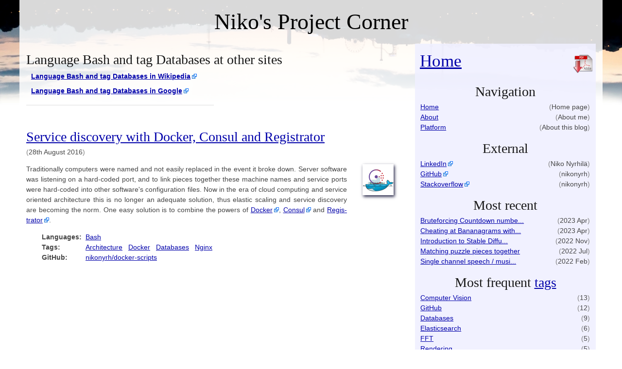

--- FILE ---
content_type: text/html; charset=utf-8
request_url: https://nikonyrh.github.io/language_bash_and_tag_databases.html
body_size: 6488
content:
<!DOCTYPE html>
<!--[if lt IE 7 ]><html class="ie ie6" lang="en"> <![endif]-->
<!--[if IE 7 ]><html class="ie ie7" lang="en"> <![endif]-->
<!--[if IE 8 ]><html class="ie ie8" lang="en"> <![endif]-->
<!--[if (gte IE 9)|!(IE)]><!--><html lang="en"> <!--<![endif]-->
<head>
    <meta charset="utf-8">
    <title>
        Niko's Project Corner
    </title>
    <meta name="description" content="Niko Nyrhil&auml;'s blog">
    <meta name="author" content="Niko Nyrhil&auml;">

    <meta name="viewport" content="width=device-width, initial-scale=1, maximum-scale=1">

    <link rel="stylesheet" href="base.css">
    <link rel="stylesheet" href="skeleton.css">
    <link rel="stylesheet" href="layout.css">

    <!--[if lt IE 9]>
        <script src="http://html5shim.googlecode.com/svn/trunk/html5.js"></script>
    <![endif]-->

    <link rel="shortcut icon" href="favicon.ico">
    <link rel="apple-touch-icon" href="apple-touch-icon.png">
    <link rel="apple-touch-icon" sizes="72x72" href="apple-touch-icon-72x72.png">
    <link rel="apple-touch-icon" sizes="114x114" href="apple-touch-icon-114x114.png">
    
    <link rel="stylesheet" href="blog_main.css">

    <script type="text/javascript" src="jquery-1.10.2.min.js"></script>
    <script type="text/javascript" src="jquery.lightbox.js"></script>
    <link rel="stylesheet" type="text/css" href="lightbox.css" media="screen" />

    <script type="text/javascript">
        $(function() {
            $('a.lightbox').lightbox({
                containerResizeSpeed: 2000
            });
        });
    </script>
</head>
<body>
<img class="bg" src="background.jpg" alt="background"/>
<div class="container" style="background-color: rgba(255, 255, 255, 0.85)">
    <div class="sixteen columns">
        <h1 style="margin: 20px; text-align: center">
            <a href="index.html" style="color: black; text-decoration: none">Niko's Project Corner</a>
        </h1>
    </div>
    <div class="two-thirds column">


        <h3 style='margin-bottom: 4px; padding-bottom: 4px'>Language Bash and tag Databases at other sites</h3>
        <ul style='list-style-type: none; padding:0; margin-left:10px'>
                <li><b><a href='http://en.wikipedia.org/wiki/Special:Search/Language%20Bash%20and%20tag%20Databases' class='external' target='_blank'>Language Bash and tag Databases in Wikipedia</a></b></li>
                <li><b><a href='http://www.google.com/search?q=Language%20Bash%20and%20tag%20Databases' class='external' target='_blank'>Language Bash and tag Databases in Google</a></b></li>
        </ul>
        <hr width='50%' align='left' style='margin-bottom: 32px'/>

    <table style="width: 98%" class=no_padding>
            <tr>
                <td style="vertical-align: top" colspan=2>
                    <h3><a href='servicediscovery.html' title="Service discovery with Docker, Consul and Registrator">Service discovery with Docker, Consul and Registrator</a></h3>
                    <span style='color: gray'>(</span>28th August 2016<span style='color: gray'>)</span>
                </td>
            </tr>
            <tr>
                <td style='text-align: justify; vertical-align: top'>
                    <p>Tra&shy;di&shy;tion&shy;ally com&shy;put&shy;ers were named and not eas&shy;ily re&shy;placed in the event it broke down. Server soft&shy;ware was lis&shy;ten&shy;ing on a hard-coded port, and to link pieces to&shy;gether these ma&shy;chine names and ser&shy;vice ports were hard-coded into other soft&shy;ware's con&shy;fig&shy;ura&shy;tion files. Now in the era of cloud com&shy;put&shy;ing and ser&shy;vice ori&shy;ented ar&shy;chi&shy;tec&shy;ture this is no longer an ad&shy;equate so&shy;lu&shy;tion, thus elas&shy;tic scal&shy;ing and ser&shy;vice dis&shy;cov&shy;ery are be&shy;com&shy;ing the norm. One easy so&shy;lu&shy;tion is to com&shy;bine the pow&shy;ers of <a href='https://www.docker.com/' class='external' target='_blank'>Docker</a>, <a href='https://www.consul.io/' class='external' target='_blank'>Con&shy;sul</a> and <a href='http://gliderlabs.com/registrator/latest/' class='external' target='_blank'>Reg&shy;is&shy;tra&shy;tor</a>.</p>
                    <table style='margin-left: 32px;' class=no_padding>
                        <tr>
                            <td><b>Languages:</b></td>
                            <td>
                                <span style='margin-left: 8px'><a  href='language_bash.html'>Bash</a></span>
                            </td>
                        </tr>
                    
                        <tr>
                            <td><b>Tags:</b></td>
                            <td>
                                <span style='margin-left: 8px'><a  href='tag_architecture.html'>Architecture</a></span>
                            
                                <span style='margin-left: 8px'><a  href='tag_docker.html'>Docker</a></span>
                            
                                <span style='margin-left: 8px'><a  href='tag_databases.html'>Databases</a></span>
                            
                                <span style='margin-left: 8px'><a  href='tag_nginx.html'>Nginx</a></span>
                            </td>
                        </tr>
                    
                        <tr>
                            <td><b>GitHub:</b></td>
                            <td>
                                <span style='margin-left: 8px'><a target="_blank" href='https://github.com/nikonyrh/docker-scripts'>nikonyrh/docker-scripts</a></span>
                            </td>
                        </tr>
                    </table>
                </td>
                <td style="text-align: right; vertical-align: top">
                    <a href='servicediscovery.html'>
                        <div style='margin-left: 32px; margin-top: 14px'>
                            <img src='servicediscovery_thumbnail.jpg' alt="" width=64 height=64 style='
                                box-shadow:  2px 3px 6px #224;
                            '/>
                        </div>
                    </a>
                </td>
            </tr>
    </table>


    </div>
    
    <div class="one-third column" style="background-color: rgba(240, 240, 255, 0.9)">
        

            
                    <table style="margin-top: 16px; width: 100%" class=no_padding><tr><td>
                        <h2 style="padding-left: 10px">
                            <a title="Download all articles" href="index.html">Home</a>
                            <a href="https://cdn.nikonyrh.org/blog/Combined.pdf" title="Download all articles">
                                <img src="pdf.png" alt="Download all articles" style="float: right" class="pdf"/>
                            </a>
                        </h2>
                    </td></tr></table>
            
            
                <h3 class=navi>Navigation</h3>
            
                <table style="margin-left: 3%; margin-right: 3%; width: 94%" class=no_padding>
                        <tr>
                            <td><a title="Home" href="index.html" 
                                    >Home</a></td>
                                <td style="text-align: right">
                            &nbsp;<span style="color: gray">(</span>Home page<span style="color: gray">)</span></td>
                        </tr>
                        <tr>
                            <td><a title="About" href="about.html" 
                                    >About</a></td>
                                <td style="text-align: right">
                            &nbsp;<span style="color: gray">(</span>About me<span style="color: gray">)</span></td>
                        </tr>
                        <tr>
                            <td><a title="Platform" href="blogplatform.html" 
                                    >Platform</a></td>
                                <td style="text-align: right">
                            &nbsp;<span style="color: gray">(</span>About this blog<span style="color: gray">)</span></td>
                        </tr>
                </table>
            
            
                <h3 class=navi>External</h3>
            
                <table style="margin-left: 3%; margin-right: 3%; width: 94%" class=no_padding>
                        <tr>
                            <td><a title="LinkedIn" href="http://fi.linkedin.com/pub/niko-nyrhil%C3%A4/73/995/3a0?trk=shareTw" 
                                    target="_blank" class="external" >LinkedIn</a></td>
                                <td style="text-align: right">
                            &nbsp;<span style="color: gray">(</span>Niko Nyrhilä<span style="color: gray">)</span></td>
                        </tr>
                        <tr>
                            <td><a title="GitHub" href="https://github.com/nikonyrh" 
                                    target="_blank" class="external" >GitHub</a></td>
                                <td style="text-align: right">
                            &nbsp;<span style="color: gray">(</span>nikonyrh<span style="color: gray">)</span></td>
                        </tr>
                        <tr>
                            <td><a title="Stackoverflow" href="http://stackexchange.com/users/4601094/nikonyrh?tab=accounts" 
                                    target="_blank" class="external" >Stackoverflow</a></td>
                                <td style="text-align: right">
                            &nbsp;<span style="color: gray">(</span>nikonyrh<span style="color: gray">)</span></td>
                        </tr>
                </table>
            
            
                <h3 class=navi>Most recent</h3>
            
                <table style="margin-left: 3%; margin-right: 3%; width: 94%" class=no_padding>
                        <tr>
                            <td><a title="Bruteforcing Countdown numbers game with CUDA" href="countdown.html" 
                                    >Bruteforcing Countdown numbe...</a></td>
                                <td style="text-align: right">
                            &nbsp;<span style="color: gray">(</span>2023&nbsp;Apr<span style="color: gray">)</span></td>
                        </tr>
                        <tr>
                            <td><a title="Cheating at Bananagrams with real-time AI, part 1" href="bananagrams1.html" 
                                    >Cheating at Bananagrams with...</a></td>
                                <td style="text-align: right">
                            &nbsp;<span style="color: gray">(</span>2023&nbsp;Apr<span style="color: gray">)</span></td>
                        </tr>
                        <tr>
                            <td><a title="Introduction to Stable Diffusion's parameters" href="stablediffusionbasics.html" 
                                    >Introduction to Stable Diffu...</a></td>
                                <td style="text-align: right">
                            &nbsp;<span style="color: gray">(</span>2022&nbsp;Nov<span style="color: gray">)</span></td>
                        </tr>
                        <tr>
                            <td><a title="Matching puzzle pieces together" href="puzzles.html" 
                                    >Matching puzzle pieces together</a></td>
                                <td style="text-align: right">
                            &nbsp;<span style="color: gray">(</span>2022&nbsp;Jul<span style="color: gray">)</span></td>
                        </tr>
                        <tr>
                            <td><a title="Single channel speech / music separation" href="speechmusicseparation.html" 
                                    >Single channel speech / musi...</a></td>
                                <td style="text-align: right">
                            &nbsp;<span style="color: gray">(</span>2022&nbsp;Feb<span style="color: gray">)</span></td>
                        </tr>
                </table>
            
            
                <h3 class=navi>Most frequent <a href='all_tags.html'>tags</a></h3>
            
                <table style="margin-left: 3%; margin-right: 3%; width: 94%" class=no_padding>
                        <tr>
                            <td><a title="Computer Vision" href="tag_computer_vision.html" 
                                    >Computer Vision</a></td>
                                <td style="text-align: right">
                            &nbsp;<span style="color: gray">(</span>13<span style="color: gray">)</span></td>
                        </tr>
                        <tr>
                            <td><a title="GitHub" href="tag_github.html" 
                                    >GitHub</a></td>
                                <td style="text-align: right">
                            &nbsp;<span style="color: gray">(</span>12<span style="color: gray">)</span></td>
                        </tr>
                        <tr>
                            <td><a title="Databases" href="tag_databases.html" 
                                    >Databases</a></td>
                                <td style="text-align: right">
                            &nbsp;<span style="color: gray">(</span>9<span style="color: gray">)</span></td>
                        </tr>
                        <tr>
                            <td><a title="Elasticsearch" href="tag_elasticsearch.html" 
                                    >Elasticsearch</a></td>
                                <td style="text-align: right">
                            &nbsp;<span style="color: gray">(</span>6<span style="color: gray">)</span></td>
                        </tr>
                        <tr>
                            <td><a title="FFT" href="tag_fft.html" 
                                    >FFT</a></td>
                                <td style="text-align: right">
                            &nbsp;<span style="color: gray">(</span>5<span style="color: gray">)</span></td>
                        </tr>
                        <tr>
                            <td><a title="Rendering" href="tag_rendering.html" 
                                    >Rendering</a></td>
                                <td style="text-align: right">
                            &nbsp;<span style="color: gray">(</span>5<span style="color: gray">)</span></td>
                        </tr>
                        <tr>
                            <td><a title="Applied mathematics" href="tag_applied_mathematics.html" 
                                    >Applied mathematics</a></td>
                                <td style="text-align: right">
                            &nbsp;<span style="color: gray">(</span>4<span style="color: gray">)</span></td>
                        </tr>
                </table>
            
            
                <h3 class=navi>Most frequent <a href='all_languages.html'>languages</a></h3>
            
                <table style="margin-left: 3%; margin-right: 3%; width: 94%" class=no_padding>
                        <tr>
                            <td><a title="Python" href="language_python.html" 
                                    >Python</a></td>
                                <td style="text-align: right">
                            &nbsp;<span style="color: gray">(</span>13<span style="color: gray">)</span></td>
                        </tr>
                        <tr>
                            <td><a title="C++" href="language_cpp.html" 
                                    >C++</a></td>
                                <td style="text-align: right">
                            &nbsp;<span style="color: gray">(</span>11<span style="color: gray">)</span></td>
                        </tr>
                        <tr>
                            <td><a title="Matlab" href="language_matlab.html" 
                                    >Matlab</a></td>
                                <td style="text-align: right">
                            &nbsp;<span style="color: gray">(</span>10<span style="color: gray">)</span></td>
                        </tr>
                        <tr>
                            <td><a title="Keras" href="language_keras.html" 
                                    >Keras</a></td>
                                <td style="text-align: right">
                            &nbsp;<span style="color: gray">(</span>6<span style="color: gray">)</span></td>
                        </tr>
                        <tr>
                            <td><a title="Clojure" href="language_clojure.html" 
                                    >Clojure</a></td>
                                <td style="text-align: right">
                            &nbsp;<span style="color: gray">(</span>6<span style="color: gray">)</span></td>
                        </tr>
                        <tr>
                            <td><a title="Bash" href="language_bash.html" 
                                    >Bash</a></td>
                                <td style="text-align: right">
                            &nbsp;<span style="color: gray">(</span>6<span style="color: gray">)</span></td>
                        </tr>
                        <tr>
                            <td><a title="PHP" href="language_php.html" 
                                    >PHP</a></td>
                                <td style="text-align: right">
                            &nbsp;<span style="color: gray">(</span>6<span style="color: gray">)</span></td>
                        </tr>
                </table>
            

            <h3 class=navi>Co-occurrence matrix</h3>
            <table style="margin-left: auto; margin-right: auto; width: 95%">
                <tr>
                    <td></td>
                        <td style="text-align: center">
                            <a title="Matlab" href='language_matlab.html'>Matl</a>
                        </td>
                        <td style="text-align: center">
                            <a title="Python" href='language_python.html'>Pyth</a>
                        </td>
                        <td style="text-align: center">
                            <a title="C++" href='language_cpp.html'>C++</a>
                        </td>
                        <td style="text-align: center">
                            <a title="Clojure" href='language_clojure.html'>Cloj</a>
                        </td>
                        <td style="text-align: center">
                            <a title="Bash" href='language_bash.html'>Bash</a>
                        </td>
                        <td style="text-align: center">
                            <a title="Keras" href='language_keras.html'>Kera</a>
                        </td>
                </tr>
                    <tr>
                        <td>
                                <a title="Computer Vision" href='tag_computer_vision.html'>Comput</a>
                        </td>
                            <td style="text-align: center; background-color: #F80000">
                                <a title="Language &quot;Matlab&quot; and tag &quot;Computer Vision&quot;" href='language_matlab_and_tag_computer_vision.html'>6</a>
                                
                            </td>
                            <td style="text-align: center; background-color: #F80000">
                                <a title="Language &quot;Python&quot; and tag &quot;Computer Vision&quot;" href='language_python_and_tag_computer_vision.html'>6</a>
                                
                            </td>
                            <td style="text-align: center; background-color: #F86868">
                                <a title="Language &quot;C++&quot; and tag &quot;Computer Vision&quot;" href='language_cpp_and_tag_computer_vision.html'>3</a>
                                
                            </td>
                            <td style="text-align: center; background-color: #F8C0C0">
                                <a title="Language &quot;Clojure&quot; and tag &quot;Computer Vision&quot;" href='language_clojure_and_tag_computer_vision.html'>1</a>
                                
                            </td>
                            <td style="text-align: center; background-color: #F8F8F8">
                                
                                <span style="color: #BBBBBB">0</span>
                            </td>
                            <td style="text-align: center; background-color: #F82020">
                                <a title="Language &quot;Keras&quot; and tag &quot;Computer Vision&quot;" href='language_keras_and_tag_computer_vision.html'>5</a>
                                
                            </td>
                    </tr>
                    <tr>
                        <td>
                                <a title="GitHub" href='tag_github.html'>GitHub</a>
                        </td>
                            <td style="text-align: center; background-color: #F8F8F8">
                                
                                <span style="color: #BBBBBB">0</span>
                            </td>
                            <td style="text-align: center; background-color: #F89090">
                                <a title="Language &quot;Python&quot; and tag &quot;GitHub&quot;" href='language_python_and_tag_github.html'>2</a>
                                
                            </td>
                            <td style="text-align: center; background-color: #F8C0C0">
                                <a title="Language &quot;C++&quot; and tag &quot;GitHub&quot;" href='language_cpp_and_tag_github.html'>1</a>
                                
                            </td>
                            <td style="text-align: center; background-color: #F84040">
                                <a title="Language &quot;Clojure&quot; and tag &quot;GitHub&quot;" href='language_clojure_and_tag_github.html'>4</a>
                                
                            </td>
                            <td style="text-align: center; background-color: #F86868">
                                <a title="Language &quot;Bash&quot; and tag &quot;GitHub&quot;" href='language_bash_and_tag_github.html'>3</a>
                                
                            </td>
                            <td style="text-align: center; background-color: #F8F8F8">
                                
                                <span style="color: #BBBBBB">0</span>
                            </td>
                    </tr>
                    <tr>
                        <td>
                                <a title="Databases" href='tag_databases.html'>Databa</a>
                        </td>
                            <td style="text-align: center; background-color: #F8F8F8">
                                
                                <span style="color: #BBBBBB">0</span>
                            </td>
                            <td style="text-align: center; background-color: #F86868">
                                <a title="Language &quot;Python&quot; and tag &quot;Databases&quot;" href='language_python_and_tag_databases.html'>3</a>
                                
                            </td>
                            <td style="text-align: center; background-color: #F89090">
                                <a title="Language &quot;C++&quot; and tag &quot;Databases&quot;" href='language_cpp_and_tag_databases.html'>2</a>
                                
                            </td>
                            <td style="text-align: center; background-color: #F89090">
                                <a title="Language &quot;Clojure&quot; and tag &quot;Databases&quot;" href='language_clojure_and_tag_databases.html'>2</a>
                                
                            </td>
                            <td style="text-align: center; background-color: #F8C0C0">
                                <a title="Language &quot;Bash&quot; and tag &quot;Databases&quot;" href='language_bash_and_tag_databases.html'>1</a>
                                
                            </td>
                            <td style="text-align: center; background-color: #F8F8F8">
                                
                                <span style="color: #BBBBBB">0</span>
                            </td>
                    </tr>
                    <tr>
                        <td>
                                <a title="Rendering" href='tag_rendering.html'>Render</a>
                        </td>
                            <td style="text-align: center; background-color: #F86868">
                                <a title="Language &quot;Matlab&quot; and tag &quot;Rendering&quot;" href='language_matlab_and_tag_rendering.html'>3</a>
                                
                            </td>
                            <td style="text-align: center; background-color: #F8F8F8">
                                
                                <span style="color: #BBBBBB">0</span>
                            </td>
                            <td style="text-align: center; background-color: #F86868">
                                <a title="Language &quot;C++&quot; and tag &quot;Rendering&quot;" href='language_cpp_and_tag_rendering.html'>3</a>
                                
                            </td>
                            <td style="text-align: center; background-color: #F8F8F8">
                                
                                <span style="color: #BBBBBB">0</span>
                            </td>
                            <td style="text-align: center; background-color: #F8F8F8">
                                
                                <span style="color: #BBBBBB">0</span>
                            </td>
                            <td style="text-align: center; background-color: #F8F8F8">
                                
                                <span style="color: #BBBBBB">0</span>
                            </td>
                    </tr>
                    <tr>
                        <td>
                                <a title="Nginx" href='tag_nginx.html'>Nginx</a>
                        </td>
                            <td style="text-align: center; background-color: #F8F8F8">
                                
                                <span style="color: #BBBBBB">0</span>
                            </td>
                            <td style="text-align: center; background-color: #F8C0C0">
                                <a title="Language &quot;Python&quot; and tag &quot;Nginx&quot;" href='language_python_and_tag_nginx.html'>1</a>
                                
                            </td>
                            <td style="text-align: center; background-color: #F8F8F8">
                                
                                <span style="color: #BBBBBB">0</span>
                            </td>
                            <td style="text-align: center; background-color: #F8F8F8">
                                
                                <span style="color: #BBBBBB">0</span>
                            </td>
                            <td style="text-align: center; background-color: #F84040">
                                <a title="Language &quot;Bash&quot; and tag &quot;Nginx&quot;" href='language_bash_and_tag_nginx.html'>4</a>
                                
                            </td>
                            <td style="text-align: center; background-color: #F8F8F8">
                                
                                <span style="color: #BBBBBB">0</span>
                            </td>
                    </tr>
                    <tr>
                        <td>
                                <a title="Autoencoder" href='tag_autoencoder.html'>Autoen</a>
                        </td>
                            <td style="text-align: center; background-color: #F8F8F8">
                                
                                <span style="color: #BBBBBB">0</span>
                            </td>
                            <td style="text-align: center; background-color: #F86868">
                                <a title="Language &quot;Python&quot; and tag &quot;Autoencoder&quot;" href='language_python_and_tag_autoencoder.html'>3</a>
                                
                            </td>
                            <td style="text-align: center; background-color: #F8F8F8">
                                
                                <span style="color: #BBBBBB">0</span>
                            </td>
                            <td style="text-align: center; background-color: #F8C0C0">
                                <a title="Language &quot;Clojure&quot; and tag &quot;Autoencoder&quot;" href='language_clojure_and_tag_autoencoder.html'>1</a>
                                
                            </td>
                            <td style="text-align: center; background-color: #F8F8F8">
                                
                                <span style="color: #BBBBBB">0</span>
                            </td>
                            <td style="text-align: center; background-color: #F89090">
                                <a title="Language &quot;Keras&quot; and tag &quot;Autoencoder&quot;" href='language_keras_and_tag_autoencoder.html'>2</a>
                                
                            </td>
                    </tr>
                    <tr>
                        <td>
                                <a title="Elasticsearch" href='tag_elasticsearch.html'>Elasti</a>
                        </td>
                            <td style="text-align: center; background-color: #F8F8F8">
                                
                                <span style="color: #BBBBBB">0</span>
                            </td>
                            <td style="text-align: center; background-color: #F89090">
                                <a title="Language &quot;Python&quot; and tag &quot;Elasticsearch&quot;" href='language_python_and_tag_elasticsearch.html'>2</a>
                                
                            </td>
                            <td style="text-align: center; background-color: #F8F8F8">
                                
                                <span style="color: #BBBBBB">0</span>
                            </td>
                            <td style="text-align: center; background-color: #F86868">
                                <a title="Language &quot;Clojure&quot; and tag &quot;Elasticsearch&quot;" href='language_clojure_and_tag_elasticsearch.html'>3</a>
                                
                            </td>
                            <td style="text-align: center; background-color: #F8F8F8">
                                
                                <span style="color: #BBBBBB">0</span>
                            </td>
                            <td style="text-align: center; background-color: #F8F8F8">
                                
                                <span style="color: #BBBBBB">0</span>
                            </td>
                    </tr>
                    <tr>
                        <td>
                                <a title="FFT" href='tag_fft.html'>FFT</a>
                        </td>
                            <td style="text-align: center; background-color: #F86868">
                                <a title="Language &quot;Matlab&quot; and tag &quot;FFT&quot;" href='language_matlab_and_tag_fft.html'>3</a>
                                
                            </td>
                            <td style="text-align: center; background-color: #F8C0C0">
                                <a title="Language &quot;Python&quot; and tag &quot;FFT&quot;" href='language_python_and_tag_fft.html'>1</a>
                                
                            </td>
                            <td style="text-align: center; background-color: #F8C0C0">
                                <a title="Language &quot;C++&quot; and tag &quot;FFT&quot;" href='language_cpp_and_tag_fft.html'>1</a>
                                
                            </td>
                            <td style="text-align: center; background-color: #F8F8F8">
                                
                                <span style="color: #BBBBBB">0</span>
                            </td>
                            <td style="text-align: center; background-color: #F8F8F8">
                                
                                <span style="color: #BBBBBB">0</span>
                            </td>
                            <td style="text-align: center; background-color: #F8C0C0">
                                <a title="Language &quot;Keras&quot; and tag &quot;FFT&quot;" href='language_keras_and_tag_fft.html'>1</a>
                                
                            </td>
                    </tr>
                    <tr>
                        <td>
                                <a title="Data Structures" href='tag_data_structures.html'>Data S</a>
                        </td>
                            <td style="text-align: center; background-color: #F89090">
                                <a title="Language &quot;Matlab&quot; and tag &quot;Data Structures&quot;" href='language_matlab_and_tag_data_structures.html'>2</a>
                                
                            </td>
                            <td style="text-align: center; background-color: #F8C0C0">
                                <a title="Language &quot;Python&quot; and tag &quot;Data Structures&quot;" href='language_python_and_tag_data_structures.html'>1</a>
                                
                            </td>
                            <td style="text-align: center; background-color: #F89090">
                                <a title="Language &quot;C++&quot; and tag &quot;Data Structures&quot;" href='language_cpp_and_tag_data_structures.html'>2</a>
                                
                            </td>
                            <td style="text-align: center; background-color: #F8C0C0">
                                <a title="Language &quot;Clojure&quot; and tag &quot;Data Structures&quot;" href='language_clojure_and_tag_data_structures.html'>1</a>
                                
                            </td>
                            <td style="text-align: center; background-color: #F8F8F8">
                                
                                <span style="color: #BBBBBB">0</span>
                            </td>
                            <td style="text-align: center; background-color: #F8C0C0">
                                <a title="Language &quot;Keras&quot; and tag &quot;Data Structures&quot;" href='language_keras_and_tag_data_structures.html'>1</a>
                                
                            </td>
                    </tr>
                    <tr>
                        <td>
                                <a title="JVM" href='tag_jvm.html'>JVM</a>
                        </td>
                            <td style="text-align: center; background-color: #F8F8F8">
                                
                                <span style="color: #BBBBBB">0</span>
                            </td>
                            <td style="text-align: center; background-color: #F8C0C0">
                                <a title="Language &quot;Python&quot; and tag &quot;JVM&quot;" href='language_python_and_tag_jvm.html'>1</a>
                                
                            </td>
                            <td style="text-align: center; background-color: #F8F8F8">
                                
                                <span style="color: #BBBBBB">0</span>
                            </td>
                            <td style="text-align: center; background-color: #F86868">
                                <a title="Language &quot;Clojure&quot; and tag &quot;JVM&quot;" href='language_clojure_and_tag_jvm.html'>3</a>
                                
                            </td>
                            <td style="text-align: center; background-color: #F8C0C0">
                                <a title="Language &quot;Bash&quot; and tag &quot;JVM&quot;" href='language_bash_and_tag_jvm.html'>1</a>
                                
                            </td>
                            <td style="text-align: center; background-color: #F8F8F8">
                                
                                <span style="color: #BBBBBB">0</span>
                            </td>
                    </tr>
                    <tr>
                        <td>
                                <a title="Docker" href='tag_docker.html'>Docker</a>
                        </td>
                            <td style="text-align: center; background-color: #F8F8F8">
                                
                                <span style="color: #BBBBBB">0</span>
                            </td>
                            <td style="text-align: center; background-color: #F8C0C0">
                                <a title="Language &quot;Python&quot; and tag &quot;Docker&quot;" href='language_python_and_tag_docker.html'>1</a>
                                
                            </td>
                            <td style="text-align: center; background-color: #F8F8F8">
                                
                                <span style="color: #BBBBBB">0</span>
                            </td>
                            <td style="text-align: center; background-color: #F8F8F8">
                                
                                <span style="color: #BBBBBB">0</span>
                            </td>
                            <td style="text-align: center; background-color: #F86868">
                                <a title="Language &quot;Bash&quot; and tag &quot;Docker&quot;" href='language_bash_and_tag_docker.html'>3</a>
                                
                            </td>
                            <td style="text-align: center; background-color: #F8F8F8">
                                
                                <span style="color: #BBBBBB">0</span>
                            </td>
                    </tr>
                    <tr>
                        <td>
                                <a title="FastCGI" href='tag_fastcgi.html'>FastCG</a>
                        </td>
                            <td style="text-align: center; background-color: #F8F8F8">
                                
                                <span style="color: #BBBBBB">0</span>
                            </td>
                            <td style="text-align: center; background-color: #F8F8F8">
                                
                                <span style="color: #BBBBBB">0</span>
                            </td>
                            <td style="text-align: center; background-color: #F86868">
                                <a title="Language &quot;C++&quot; and tag &quot;FastCGI&quot;" href='language_cpp_and_tag_fastcgi.html'>3</a>
                                
                            </td>
                            <td style="text-align: center; background-color: #F8F8F8">
                                
                                <span style="color: #BBBBBB">0</span>
                            </td>
                            <td style="text-align: center; background-color: #F8F8F8">
                                
                                <span style="color: #BBBBBB">0</span>
                            </td>
                            <td style="text-align: center; background-color: #F8F8F8">
                                
                                <span style="color: #BBBBBB">0</span>
                            </td>
                    </tr>
                    <tr>
                        <td>
                                <a title="Applied mathematics" href='tag_applied_mathematics.html'>Applie</a>
                        </td>
                            <td style="text-align: center; background-color: #F89090">
                                <a title="Language &quot;Matlab&quot; and tag &quot;Applied mathematics&quot;" href='language_matlab_and_tag_applied_mathematics.html'>2</a>
                                
                            </td>
                            <td style="text-align: center; background-color: #F89090">
                                <a title="Language &quot;Python&quot; and tag &quot;Applied mathematics&quot;" href='language_python_and_tag_applied_mathematics.html'>2</a>
                                
                            </td>
                            <td style="text-align: center; background-color: #F8F8F8">
                                
                                <span style="color: #BBBBBB">0</span>
                            </td>
                            <td style="text-align: center; background-color: #F8F8F8">
                                
                                <span style="color: #BBBBBB">0</span>
                            </td>
                            <td style="text-align: center; background-color: #F8F8F8">
                                
                                <span style="color: #BBBBBB">0</span>
                            </td>
                            <td style="text-align: center; background-color: #F8F8F8">
                                
                                <span style="color: #BBBBBB">0</span>
                            </td>
                    </tr>
                    <tr>
                        <td>
                                <a title="Field Of View" href='tag_field_of_view.html'>Field</a>
                        </td>
                            <td style="text-align: center; background-color: #F89090">
                                <a title="Language &quot;Matlab&quot; and tag &quot;Field Of View&quot;" href='language_matlab_and_tag_field_of_view.html'>2</a>
                                
                            </td>
                            <td style="text-align: center; background-color: #F8F8F8">
                                
                                <span style="color: #BBBBBB">0</span>
                            </td>
                            <td style="text-align: center; background-color: #F89090">
                                <a title="Language &quot;C++&quot; and tag &quot;Field Of View&quot;" href='language_cpp_and_tag_field_of_view.html'>2</a>
                                
                            </td>
                            <td style="text-align: center; background-color: #F8F8F8">
                                
                                <span style="color: #BBBBBB">0</span>
                            </td>
                            <td style="text-align: center; background-color: #F8F8F8">
                                
                                <span style="color: #BBBBBB">0</span>
                            </td>
                            <td style="text-align: center; background-color: #F8F8F8">
                                
                                <span style="color: #BBBBBB">0</span>
                            </td>
                    </tr>
                    <tr>
                        <td>
                                <a title="Omnidirectional Camera" href='tag_omnidirectional_camera.html'>Omnidi</a>
                        </td>
                            <td style="text-align: center; background-color: #F89090">
                                <a title="Language &quot;Matlab&quot; and tag &quot;Omnidirectional Camera&quot;" href='language_matlab_and_tag_omnidirectional_camera.html'>2</a>
                                
                            </td>
                            <td style="text-align: center; background-color: #F8F8F8">
                                
                                <span style="color: #BBBBBB">0</span>
                            </td>
                            <td style="text-align: center; background-color: #F89090">
                                <a title="Language &quot;C++&quot; and tag &quot;Omnidirectional Camera&quot;" href='language_cpp_and_tag_omnidirectional_camera.html'>2</a>
                                
                            </td>
                            <td style="text-align: center; background-color: #F8F8F8">
                                
                                <span style="color: #BBBBBB">0</span>
                            </td>
                            <td style="text-align: center; background-color: #F8F8F8">
                                
                                <span style="color: #BBBBBB">0</span>
                            </td>
                            <td style="text-align: center; background-color: #F8F8F8">
                                
                                <span style="color: #BBBBBB">0</span>
                            </td>
                    </tr>
                    <tr>
                        <td>
                                <a title="Affine Transformation" href='tag_affine_transformation.html'>Affine</a>
                        </td>
                            <td style="text-align: center; background-color: #F89090">
                                <a title="Language &quot;Matlab&quot; and tag &quot;Affine Transformation&quot;" href='language_matlab_and_tag_affine_transformation.html'>2</a>
                                
                            </td>
                            <td style="text-align: center; background-color: #F8F8F8">
                                
                                <span style="color: #BBBBBB">0</span>
                            </td>
                            <td style="text-align: center; background-color: #F89090">
                                <a title="Language &quot;C++&quot; and tag &quot;Affine Transformation&quot;" href='language_cpp_and_tag_affine_transformation.html'>2</a>
                                
                            </td>
                            <td style="text-align: center; background-color: #F8F8F8">
                                
                                <span style="color: #BBBBBB">0</span>
                            </td>
                            <td style="text-align: center; background-color: #F8F8F8">
                                
                                <span style="color: #BBBBBB">0</span>
                            </td>
                            <td style="text-align: center; background-color: #F8F8F8">
                                
                                <span style="color: #BBBBBB">0</span>
                            </td>
                    </tr>
                    <tr>
                        <td>
                                <a title="Master's Thesis" href='tag_master_s_thesis.html'>Master</a>
                        </td>
                            <td style="text-align: center; background-color: #F8C0C0">
                                <a title="Language &quot;Matlab&quot; and tag &quot;Master's Thesis&quot;" href='language_matlab_and_tag_master_s_thesis.html'>1</a>
                                
                            </td>
                            <td style="text-align: center; background-color: #F8F8F8">
                                
                                <span style="color: #BBBBBB">0</span>
                            </td>
                            <td style="text-align: center; background-color: #F89090">
                                <a title="Language &quot;C++&quot; and tag &quot;Master's Thesis&quot;" href='language_cpp_and_tag_master_s_thesis.html'>2</a>
                                
                            </td>
                            <td style="text-align: center; background-color: #F8F8F8">
                                
                                <span style="color: #BBBBBB">0</span>
                            </td>
                            <td style="text-align: center; background-color: #F8F8F8">
                                
                                <span style="color: #BBBBBB">0</span>
                            </td>
                            <td style="text-align: center; background-color: #F8F8F8">
                                
                                <span style="color: #BBBBBB">0</span>
                            </td>
                    </tr>
                    <tr>
                        <td>
                                <a title="Architecture" href='tag_architecture.html'>Archit</a>
                        </td>
                            <td style="text-align: center; background-color: #F8F8F8">
                                
                                <span style="color: #BBBBBB">0</span>
                            </td>
                            <td style="text-align: center; background-color: #F8C0C0">
                                <a title="Language &quot;Python&quot; and tag &quot;Architecture&quot;" href='language_python_and_tag_architecture.html'>1</a>
                                
                            </td>
                            <td style="text-align: center; background-color: #F8F8F8">
                                
                                <span style="color: #BBBBBB">0</span>
                            </td>
                            <td style="text-align: center; background-color: #F8F8F8">
                                
                                <span style="color: #BBBBBB">0</span>
                            </td>
                            <td style="text-align: center; background-color: #F89090">
                                <a title="Language &quot;Bash&quot; and tag &quot;Architecture&quot;" href='language_bash_and_tag_architecture.html'>2</a>
                                
                            </td>
                            <td style="text-align: center; background-color: #F8F8F8">
                                
                                <span style="color: #BBBBBB">0</span>
                            </td>
                    </tr>
                    <tr>
                        <td>
                                <a title="Visual Odometry" href='tag_visual_odometry.html'>Visual</a>
                        </td>
                            <td style="text-align: center; background-color: #F8C0C0">
                                <a title="Language &quot;Matlab&quot; and tag &quot;Visual Odometry&quot;" href='language_matlab_and_tag_visual_odometry.html'>1</a>
                                
                            </td>
                            <td style="text-align: center; background-color: #F8F8F8">
                                
                                <span style="color: #BBBBBB">0</span>
                            </td>
                            <td style="text-align: center; background-color: #F89090">
                                <a title="Language &quot;C++&quot; and tag &quot;Visual Odometry&quot;" href='language_cpp_and_tag_visual_odometry.html'>2</a>
                                
                            </td>
                            <td style="text-align: center; background-color: #F8F8F8">
                                
                                <span style="color: #BBBBBB">0</span>
                            </td>
                            <td style="text-align: center; background-color: #F8F8F8">
                                
                                <span style="color: #BBBBBB">0</span>
                            </td>
                            <td style="text-align: center; background-color: #F8F8F8">
                                
                                <span style="color: #BBBBBB">0</span>
                            </td>
                    </tr>
                    <tr>
                        <td>
                                <a title="Spark" href='tag_spark.html'>Spark</a>
                        </td>
                            <td style="text-align: center; background-color: #F8F8F8">
                                
                                <span style="color: #BBBBBB">0</span>
                            </td>
                            <td style="text-align: center; background-color: #F8C0C0">
                                <a title="Language &quot;Python&quot; and tag &quot;Spark&quot;" href='language_python_and_tag_spark.html'>1</a>
                                
                            </td>
                            <td style="text-align: center; background-color: #F8F8F8">
                                
                                <span style="color: #BBBBBB">0</span>
                            </td>
                            <td style="text-align: center; background-color: #F8F8F8">
                                
                                <span style="color: #BBBBBB">0</span>
                            </td>
                            <td style="text-align: center; background-color: #F89090">
                                <a title="Language &quot;Bash&quot; and tag &quot;Spark&quot;" href='language_bash_and_tag_spark.html'>2</a>
                                
                            </td>
                            <td style="text-align: center; background-color: #F8F8F8">
                                
                                <span style="color: #BBBBBB">0</span>
                            </td>
                    </tr>
                    <tr>
                        <td>
                                <a title="Blog" href='tag_blog.html'>Blog</a>
                        </td>
                            <td style="text-align: center; background-color: #F8F8F8">
                                
                                <span style="color: #BBBBBB">0</span>
                            </td>
                            <td style="text-align: center; background-color: #F8F8F8">
                                
                                <span style="color: #BBBBBB">0</span>
                            </td>
                            <td style="text-align: center; background-color: #F8F8F8">
                                
                                <span style="color: #BBBBBB">0</span>
                            </td>
                            <td style="text-align: center; background-color: #F89090">
                                <a title="Language &quot;Clojure&quot; and tag &quot;Blog&quot;" href='language_clojure_and_tag_blog.html'>2</a>
                                
                            </td>
                            <td style="text-align: center; background-color: #F8F8F8">
                                
                                <span style="color: #BBBBBB">0</span>
                            </td>
                            <td style="text-align: center; background-color: #F8F8F8">
                                
                                <span style="color: #BBBBBB">0</span>
                            </td>
                    </tr>
                    <tr>
                        <td>
                                <a title="Hyphenation" href='tag_hyphenation.html'>Hyphen</a>
                        </td>
                            <td style="text-align: center; background-color: #F8F8F8">
                                
                                <span style="color: #BBBBBB">0</span>
                            </td>
                            <td style="text-align: center; background-color: #F8F8F8">
                                
                                <span style="color: #BBBBBB">0</span>
                            </td>
                            <td style="text-align: center; background-color: #F8F8F8">
                                
                                <span style="color: #BBBBBB">0</span>
                            </td>
                            <td style="text-align: center; background-color: #F89090">
                                <a title="Language &quot;Clojure&quot; and tag &quot;Hyphenation&quot;" href='language_clojure_and_tag_hyphenation.html'>2</a>
                                
                            </td>
                            <td style="text-align: center; background-color: #F8F8F8">
                                
                                <span style="color: #BBBBBB">0</span>
                            </td>
                            <td style="text-align: center; background-color: #F8F8F8">
                                
                                <span style="color: #BBBBBB">0</span>
                            </td>
                    </tr>
                    <tr>
                        <td>
                                <a title="Stack Overflow" href='tag_stack_overflow.html'>Stack</a>
                        </td>
                            <td style="text-align: center; background-color: #F8F8F8">
                                
                                <span style="color: #BBBBBB">0</span>
                            </td>
                            <td style="text-align: center; background-color: #F8C0C0">
                                <a title="Language &quot;Python&quot; and tag &quot;Stack Overflow&quot;" href='language_python_and_tag_stack_overflow.html'>1</a>
                                
                            </td>
                            <td style="text-align: center; background-color: #F8C0C0">
                                <a title="Language &quot;C++&quot; and tag &quot;Stack Overflow&quot;" href='language_cpp_and_tag_stack_overflow.html'>1</a>
                                
                            </td>
                            <td style="text-align: center; background-color: #F8F8F8">
                                
                                <span style="color: #BBBBBB">0</span>
                            </td>
                            <td style="text-align: center; background-color: #F8F8F8">
                                
                                <span style="color: #BBBBBB">0</span>
                            </td>
                            <td style="text-align: center; background-color: #F8F8F8">
                                
                                <span style="color: #BBBBBB">0</span>
                            </td>
                    </tr>
                    <tr>
                        <td>
                                <a title="SQL" href='tag_sql.html'>SQL</a>
                        </td>
                            <td style="text-align: center; background-color: #F8F8F8">
                                
                                <span style="color: #BBBBBB">0</span>
                            </td>
                            <td style="text-align: center; background-color: #F8F8F8">
                                
                                <span style="color: #BBBBBB">0</span>
                            </td>
                            <td style="text-align: center; background-color: #F8C0C0">
                                <a title="Language &quot;C++&quot; and tag &quot;SQL&quot;" href='language_cpp_and_tag_sql.html'>1</a>
                                
                            </td>
                            <td style="text-align: center; background-color: #F8C0C0">
                                <a title="Language &quot;Clojure&quot; and tag &quot;SQL&quot;" href='language_clojure_and_tag_sql.html'>1</a>
                                
                            </td>
                            <td style="text-align: center; background-color: #F8F8F8">
                                
                                <span style="color: #BBBBBB">0</span>
                            </td>
                            <td style="text-align: center; background-color: #F8F8F8">
                                
                                <span style="color: #BBBBBB">0</span>
                            </td>
                    </tr>
                    <tr>
                        <td>
                                <a title="Business Intelligence" href='tag_business_intelligence.html'>Busine</a>
                        </td>
                            <td style="text-align: center; background-color: #F8F8F8">
                                
                                <span style="color: #BBBBBB">0</span>
                            </td>
                            <td style="text-align: center; background-color: #F8C0C0">
                                <a title="Language &quot;Python&quot; and tag &quot;Business Intelligence&quot;" href='language_python_and_tag_business_intelligence.html'>1</a>
                                
                            </td>
                            <td style="text-align: center; background-color: #F8F8F8">
                                
                                <span style="color: #BBBBBB">0</span>
                            </td>
                            <td style="text-align: center; background-color: #F8C0C0">
                                <a title="Language &quot;Clojure&quot; and tag &quot;Business Intelligence&quot;" href='language_clojure_and_tag_business_intelligence.html'>1</a>
                                
                            </td>
                            <td style="text-align: center; background-color: #F8F8F8">
                                
                                <span style="color: #BBBBBB">0</span>
                            </td>
                            <td style="text-align: center; background-color: #F8F8F8">
                                
                                <span style="color: #BBBBBB">0</span>
                            </td>
                    </tr>
                    <tr>
                        <td>
                                <a title="Signal Processing" href='tag_signal_processing.html'>Signal</a>
                        </td>
                            <td style="text-align: center; background-color: #F8F8F8">
                                
                                <span style="color: #BBBBBB">0</span>
                            </td>
                            <td style="text-align: center; background-color: #F8C0C0">
                                <a title="Language &quot;Python&quot; and tag &quot;Signal Processing&quot;" href='language_python_and_tag_signal_processing.html'>1</a>
                                
                            </td>
                            <td style="text-align: center; background-color: #F8F8F8">
                                
                                <span style="color: #BBBBBB">0</span>
                            </td>
                            <td style="text-align: center; background-color: #F8F8F8">
                                
                                <span style="color: #BBBBBB">0</span>
                            </td>
                            <td style="text-align: center; background-color: #F8F8F8">
                                
                                <span style="color: #BBBBBB">0</span>
                            </td>
                            <td style="text-align: center; background-color: #F8C0C0">
                                <a title="Language &quot;Keras&quot; and tag &quot;Signal Processing&quot;" href='language_keras_and_tag_signal_processing.html'>1</a>
                                
                            </td>
                    </tr>
                    <tr>
                        <td>
                                <a title="Encryption" href='tag_encryption.html'>Encryp</a>
                        </td>
                            <td style="text-align: center; background-color: #F8F8F8">
                                
                                <span style="color: #BBBBBB">0</span>
                            </td>
                            <td style="text-align: center; background-color: #F8F8F8">
                                
                                <span style="color: #BBBBBB">0</span>
                            </td>
                            <td style="text-align: center; background-color: #F8F8F8">
                                
                                <span style="color: #BBBBBB">0</span>
                            </td>
                            <td style="text-align: center; background-color: #F8F8F8">
                                
                                <span style="color: #BBBBBB">0</span>
                            </td>
                            <td style="text-align: center; background-color: #F8C0C0">
                                <a title="Language &quot;Bash&quot; and tag &quot;Encryption&quot;" href='language_bash_and_tag_encryption.html'>1</a>
                                
                            </td>
                            <td style="text-align: center; background-color: #F8F8F8">
                                
                                <span style="color: #BBBBBB">0</span>
                            </td>
                    </tr>
                    <tr>
                        <td>
                                <a title="Git" href='tag_git.html'>Git</a>
                        </td>
                            <td style="text-align: center; background-color: #F8F8F8">
                                
                                <span style="color: #BBBBBB">0</span>
                            </td>
                            <td style="text-align: center; background-color: #F8F8F8">
                                
                                <span style="color: #BBBBBB">0</span>
                            </td>
                            <td style="text-align: center; background-color: #F8F8F8">
                                
                                <span style="color: #BBBBBB">0</span>
                            </td>
                            <td style="text-align: center; background-color: #F8C0C0">
                                <a title="Language &quot;Clojure&quot; and tag &quot;Git&quot;" href='language_clojure_and_tag_git.html'>1</a>
                                
                            </td>
                            <td style="text-align: center; background-color: #F8F8F8">
                                
                                <span style="color: #BBBBBB">0</span>
                            </td>
                            <td style="text-align: center; background-color: #F8F8F8">
                                
                                <span style="color: #BBBBBB">0</span>
                            </td>
                    </tr>
                    <tr>
                        <td>
                                <a title="Stable Diffusion" href='tag_stable_diffusion.html'>Stable</a>
                        </td>
                            <td style="text-align: center; background-color: #F8F8F8">
                                
                                <span style="color: #BBBBBB">0</span>
                            </td>
                            <td style="text-align: center; background-color: #F8C0C0">
                                <a title="Language &quot;Python&quot; and tag &quot;Stable Diffusion&quot;" href='language_python_and_tag_stable_diffusion.html'>1</a>
                                
                            </td>
                            <td style="text-align: center; background-color: #F8F8F8">
                                
                                <span style="color: #BBBBBB">0</span>
                            </td>
                            <td style="text-align: center; background-color: #F8F8F8">
                                
                                <span style="color: #BBBBBB">0</span>
                            </td>
                            <td style="text-align: center; background-color: #F8F8F8">
                                
                                <span style="color: #BBBBBB">0</span>
                            </td>
                            <td style="text-align: center; background-color: #F8F8F8">
                                
                                <span style="color: #BBBBBB">0</span>
                            </td>
                    </tr>
                    <tr>
                        <td>
                                <a title="Redis" href='tag_redis.html'>Redis</a>
                        </td>
                            <td style="text-align: center; background-color: #F8F8F8">
                                
                                <span style="color: #BBBBBB">0</span>
                            </td>
                            <td style="text-align: center; background-color: #F8C0C0">
                                <a title="Language &quot;Python&quot; and tag &quot;Redis&quot;" href='language_python_and_tag_redis.html'>1</a>
                                
                            </td>
                            <td style="text-align: center; background-color: #F8F8F8">
                                
                                <span style="color: #BBBBBB">0</span>
                            </td>
                            <td style="text-align: center; background-color: #F8F8F8">
                                
                                <span style="color: #BBBBBB">0</span>
                            </td>
                            <td style="text-align: center; background-color: #F8F8F8">
                                
                                <span style="color: #BBBBBB">0</span>
                            </td>
                            <td style="text-align: center; background-color: #F8F8F8">
                                
                                <span style="color: #BBBBBB">0</span>
                            </td>
                    </tr>
                    <tr>
                        <td>
                                <a title="Thrust" href='tag_thrust.html'>Thrust</a>
                        </td>
                            <td style="text-align: center; background-color: #F8F8F8">
                                
                                <span style="color: #BBBBBB">0</span>
                            </td>
                            <td style="text-align: center; background-color: #F8F8F8">
                                
                                <span style="color: #BBBBBB">0</span>
                            </td>
                            <td style="text-align: center; background-color: #F8C0C0">
                                <a title="Language &quot;C++&quot; and tag &quot;Thrust&quot;" href='language_cpp_and_tag_thrust.html'>1</a>
                                
                            </td>
                            <td style="text-align: center; background-color: #F8F8F8">
                                
                                <span style="color: #BBBBBB">0</span>
                            </td>
                            <td style="text-align: center; background-color: #F8F8F8">
                                
                                <span style="color: #BBBBBB">0</span>
                            </td>
                            <td style="text-align: center; background-color: #F8F8F8">
                                
                                <span style="color: #BBBBBB">0</span>
                            </td>
                    </tr>
                    <tr>
                        <td>
                                <a title="Kibana" href='tag_kibana.html'>Kibana</a>
                        </td>
                            <td style="text-align: center; background-color: #F8F8F8">
                                
                                <span style="color: #BBBBBB">0</span>
                            </td>
                            <td style="text-align: center; background-color: #F8F8F8">
                                
                                <span style="color: #BBBBBB">0</span>
                            </td>
                            <td style="text-align: center; background-color: #F8F8F8">
                                
                                <span style="color: #BBBBBB">0</span>
                            </td>
                            <td style="text-align: center; background-color: #F8C0C0">
                                <a title="Language &quot;Clojure&quot; and tag &quot;Kibana&quot;" href='language_clojure_and_tag_kibana.html'>1</a>
                                
                            </td>
                            <td style="text-align: center; background-color: #F8F8F8">
                                
                                <span style="color: #BBBBBB">0</span>
                            </td>
                            <td style="text-align: center; background-color: #F8F8F8">
                                
                                <span style="color: #BBBBBB">0</span>
                            </td>
                    </tr>
                    <tr>
                        <td>
                                <a title="Astronomy" href='tag_astronomy.html'>Astron</a>
                        </td>
                            <td style="text-align: center; background-color: #F8C0C0">
                                <a title="Language &quot;Matlab&quot; and tag &quot;Astronomy&quot;" href='language_matlab_and_tag_astronomy.html'>1</a>
                                
                            </td>
                            <td style="text-align: center; background-color: #F8F8F8">
                                
                                <span style="color: #BBBBBB">0</span>
                            </td>
                            <td style="text-align: center; background-color: #F8F8F8">
                                
                                <span style="color: #BBBBBB">0</span>
                            </td>
                            <td style="text-align: center; background-color: #F8F8F8">
                                
                                <span style="color: #BBBBBB">0</span>
                            </td>
                            <td style="text-align: center; background-color: #F8F8F8">
                                
                                <span style="color: #BBBBBB">0</span>
                            </td>
                            <td style="text-align: center; background-color: #F8F8F8">
                                
                                <span style="color: #BBBBBB">0</span>
                            </td>
                    </tr>
                    <tr>
                        <td>
                                <a title="Mustache" href='tag_mustache.html'>Mustac</a>
                        </td>
                            <td style="text-align: center; background-color: #F8F8F8">
                                
                                <span style="color: #BBBBBB">0</span>
                            </td>
                            <td style="text-align: center; background-color: #F8F8F8">
                                
                                <span style="color: #BBBBBB">0</span>
                            </td>
                            <td style="text-align: center; background-color: #F8C0C0">
                                <a title="Language &quot;C++&quot; and tag &quot;Mustache&quot;" href='language_cpp_and_tag_mustache.html'>1</a>
                                
                            </td>
                            <td style="text-align: center; background-color: #F8F8F8">
                                
                                <span style="color: #BBBBBB">0</span>
                            </td>
                            <td style="text-align: center; background-color: #F8F8F8">
                                
                                <span style="color: #BBBBBB">0</span>
                            </td>
                            <td style="text-align: center; background-color: #F8F8F8">
                                
                                <span style="color: #BBBBBB">0</span>
                            </td>
                    </tr>
                    <tr>
                        <td>
                                <a title="NAT" href='tag_nat.html'>NAT</a>
                        </td>
                            <td style="text-align: center; background-color: #F8F8F8">
                                
                                <span style="color: #BBBBBB">0</span>
                            </td>
                            <td style="text-align: center; background-color: #F8F8F8">
                                
                                <span style="color: #BBBBBB">0</span>
                            </td>
                            <td style="text-align: center; background-color: #F8F8F8">
                                
                                <span style="color: #BBBBBB">0</span>
                            </td>
                            <td style="text-align: center; background-color: #F8F8F8">
                                
                                <span style="color: #BBBBBB">0</span>
                            </td>
                            <td style="text-align: center; background-color: #F8C0C0">
                                <a title="Language &quot;Bash&quot; and tag &quot;NAT&quot;" href='language_bash_and_tag_nat.html'>1</a>
                                
                            </td>
                            <td style="text-align: center; background-color: #F8F8F8">
                                
                                <span style="color: #BBBBBB">0</span>
                            </td>
                    </tr>
                    <tr>
                        <td>
                                <a title="jQuery" href='tag_jquery.html'>jQuery</a>
                        </td>
                            <td style="text-align: center; background-color: #F8F8F8">
                                
                                <span style="color: #BBBBBB">0</span>
                            </td>
                            <td style="text-align: center; background-color: #F8F8F8">
                                
                                <span style="color: #BBBBBB">0</span>
                            </td>
                            <td style="text-align: center; background-color: #F8C0C0">
                                <a title="Language &quot;C++&quot; and tag &quot;jQuery&quot;" href='language_cpp_and_tag_jquery.html'>1</a>
                                
                            </td>
                            <td style="text-align: center; background-color: #F8F8F8">
                                
                                <span style="color: #BBBBBB">0</span>
                            </td>
                            <td style="text-align: center; background-color: #F8F8F8">
                                
                                <span style="color: #BBBBBB">0</span>
                            </td>
                            <td style="text-align: center; background-color: #F8F8F8">
                                
                                <span style="color: #BBBBBB">0</span>
                            </td>
                    </tr>
                    <tr>
                        <td>
                                <a title="SSH" href='tag_ssh.html'>SSH</a>
                        </td>
                            <td style="text-align: center; background-color: #F8F8F8">
                                
                                <span style="color: #BBBBBB">0</span>
                            </td>
                            <td style="text-align: center; background-color: #F8F8F8">
                                
                                <span style="color: #BBBBBB">0</span>
                            </td>
                            <td style="text-align: center; background-color: #F8F8F8">
                                
                                <span style="color: #BBBBBB">0</span>
                            </td>
                            <td style="text-align: center; background-color: #F8F8F8">
                                
                                <span style="color: #BBBBBB">0</span>
                            </td>
                            <td style="text-align: center; background-color: #F8C0C0">
                                <a title="Language &quot;Bash&quot; and tag &quot;SSH&quot;" href='language_bash_and_tag_ssh.html'>1</a>
                                
                            </td>
                            <td style="text-align: center; background-color: #F8F8F8">
                                
                                <span style="color: #BBBBBB">0</span>
                            </td>
                    </tr>
                    <tr>
                        <td>
                                <a title="Happyhttp" href='tag_happyhttp.html'>Happyh</a>
                        </td>
                            <td style="text-align: center; background-color: #F8F8F8">
                                
                                <span style="color: #BBBBBB">0</span>
                            </td>
                            <td style="text-align: center; background-color: #F8F8F8">
                                
                                <span style="color: #BBBBBB">0</span>
                            </td>
                            <td style="text-align: center; background-color: #F8C0C0">
                                <a title="Language &quot;C++&quot; and tag &quot;Happyhttp&quot;" href='language_cpp_and_tag_happyhttp.html'>1</a>
                                
                            </td>
                            <td style="text-align: center; background-color: #F8F8F8">
                                
                                <span style="color: #BBBBBB">0</span>
                            </td>
                            <td style="text-align: center; background-color: #F8F8F8">
                                
                                <span style="color: #BBBBBB">0</span>
                            </td>
                            <td style="text-align: center; background-color: #F8F8F8">
                                
                                <span style="color: #BBBBBB">0</span>
                            </td>
                    </tr>
                    <tr>
                        <td>
                                <a title="Backups" href='tag_backups.html'>Backup</a>
                        </td>
                            <td style="text-align: center; background-color: #F8F8F8">
                                
                                <span style="color: #BBBBBB">0</span>
                            </td>
                            <td style="text-align: center; background-color: #F8F8F8">
                                
                                <span style="color: #BBBBBB">0</span>
                            </td>
                            <td style="text-align: center; background-color: #F8F8F8">
                                
                                <span style="color: #BBBBBB">0</span>
                            </td>
                            <td style="text-align: center; background-color: #F8F8F8">
                                
                                <span style="color: #BBBBBB">0</span>
                            </td>
                            <td style="text-align: center; background-color: #F8C0C0">
                                <a title="Language &quot;Bash&quot; and tag &quot;Backups&quot;" href='language_bash_and_tag_backups.html'>1</a>
                                
                            </td>
                            <td style="text-align: center; background-color: #F8F8F8">
                                
                                <span style="color: #BBBBBB">0</span>
                            </td>
                    </tr>
                    <tr>
                        <td>
                                <a title="Pthreads" href='tag_pthreads.html'>Pthrea</a>
                        </td>
                            <td style="text-align: center; background-color: #F8F8F8">
                                
                                <span style="color: #BBBBBB">0</span>
                            </td>
                            <td style="text-align: center; background-color: #F8F8F8">
                                
                                <span style="color: #BBBBBB">0</span>
                            </td>
                            <td style="text-align: center; background-color: #F8C0C0">
                                <a title="Language &quot;C++&quot; and tag &quot;Pthreads&quot;" href='language_cpp_and_tag_pthreads.html'>1</a>
                                
                            </td>
                            <td style="text-align: center; background-color: #F8F8F8">
                                
                                <span style="color: #BBBBBB">0</span>
                            </td>
                            <td style="text-align: center; background-color: #F8F8F8">
                                
                                <span style="color: #BBBBBB">0</span>
                            </td>
                            <td style="text-align: center; background-color: #F8F8F8">
                                
                                <span style="color: #BBBBBB">0</span>
                            </td>
                    </tr>
                    <tr>
                        <td>
                                <a title="AWS" href='tag_aws.html'>AWS</a>
                        </td>
                            <td style="text-align: center; background-color: #F8F8F8">
                                
                                <span style="color: #BBBBBB">0</span>
                            </td>
                            <td style="text-align: center; background-color: #F8F8F8">
                                
                                <span style="color: #BBBBBB">0</span>
                            </td>
                            <td style="text-align: center; background-color: #F8F8F8">
                                
                                <span style="color: #BBBBBB">0</span>
                            </td>
                            <td style="text-align: center; background-color: #F8F8F8">
                                
                                <span style="color: #BBBBBB">0</span>
                            </td>
                            <td style="text-align: center; background-color: #F8C0C0">
                                <a title="Language &quot;Bash&quot; and tag &quot;AWS&quot;" href='language_bash_and_tag_aws.html'>1</a>
                                
                            </td>
                            <td style="text-align: center; background-color: #F8F8F8">
                                
                                <span style="color: #BBBBBB">0</span>
                            </td>
                    </tr>
                    <tr>
                        <td>
                                <a title="SIFT" href='tag_sift.html'>SIFT</a>
                        </td>
                            <td style="text-align: center; background-color: #F8F8F8">
                                
                                <span style="color: #BBBBBB">0</span>
                            </td>
                            <td style="text-align: center; background-color: #F8F8F8">
                                
                                <span style="color: #BBBBBB">0</span>
                            </td>
                            <td style="text-align: center; background-color: #F8C0C0">
                                <a title="Language &quot;C++&quot; and tag &quot;SIFT&quot;" href='language_cpp_and_tag_sift.html'>1</a>
                                
                            </td>
                            <td style="text-align: center; background-color: #F8F8F8">
                                
                                <span style="color: #BBBBBB">0</span>
                            </td>
                            <td style="text-align: center; background-color: #F8F8F8">
                                
                                <span style="color: #BBBBBB">0</span>
                            </td>
                            <td style="text-align: center; background-color: #F8F8F8">
                                
                                <span style="color: #BBBBBB">0</span>
                            </td>
                    </tr>
                    <tr>
                        <td>
                                <a title="SURF" href='tag_surf.html'>SURF</a>
                        </td>
                            <td style="text-align: center; background-color: #F8F8F8">
                                
                                <span style="color: #BBBBBB">0</span>
                            </td>
                            <td style="text-align: center; background-color: #F8F8F8">
                                
                                <span style="color: #BBBBBB">0</span>
                            </td>
                            <td style="text-align: center; background-color: #F8C0C0">
                                <a title="Language &quot;C++&quot; and tag &quot;SURF&quot;" href='language_cpp_and_tag_surf.html'>1</a>
                                
                            </td>
                            <td style="text-align: center; background-color: #F8F8F8">
                                
                                <span style="color: #BBBBBB">0</span>
                            </td>
                            <td style="text-align: center; background-color: #F8F8F8">
                                
                                <span style="color: #BBBBBB">0</span>
                            </td>
                            <td style="text-align: center; background-color: #F8F8F8">
                                
                                <span style="color: #BBBBBB">0</span>
                            </td>
                    </tr>
                    <tr>
                        <td>
                                <a title="Conjugate Gradient Method" href='tag_conjugate_gradient_method.html'>Conjug</a>
                        </td>
                            <td style="text-align: center; background-color: #F8F8F8">
                                
                                <span style="color: #BBBBBB">0</span>
                            </td>
                            <td style="text-align: center; background-color: #F8F8F8">
                                
                                <span style="color: #BBBBBB">0</span>
                            </td>
                            <td style="text-align: center; background-color: #F8C0C0">
                                <a title="Language &quot;C++&quot; and tag &quot;Conjugate Gradient Method&quot;" href='language_cpp_and_tag_conjugate_gradient_method.html'>1</a>
                                
                            </td>
                            <td style="text-align: center; background-color: #F8F8F8">
                                
                                <span style="color: #BBBBBB">0</span>
                            </td>
                            <td style="text-align: center; background-color: #F8F8F8">
                                
                                <span style="color: #BBBBBB">0</span>
                            </td>
                            <td style="text-align: center; background-color: #F8F8F8">
                                
                                <span style="color: #BBBBBB">0</span>
                            </td>
                    </tr>
                    <tr>
                        <td>
                                <a title="Kalman Filter" href='tag_kalman_filter.html'>Kalman</a>
                        </td>
                            <td style="text-align: center; background-color: #F8F8F8">
                                
                                <span style="color: #BBBBBB">0</span>
                            </td>
                            <td style="text-align: center; background-color: #F8F8F8">
                                
                                <span style="color: #BBBBBB">0</span>
                            </td>
                            <td style="text-align: center; background-color: #F8C0C0">
                                <a title="Language &quot;C++&quot; and tag &quot;Kalman Filter&quot;" href='language_cpp_and_tag_kalman_filter.html'>1</a>
                                
                            </td>
                            <td style="text-align: center; background-color: #F8F8F8">
                                
                                <span style="color: #BBBBBB">0</span>
                            </td>
                            <td style="text-align: center; background-color: #F8F8F8">
                                
                                <span style="color: #BBBBBB">0</span>
                            </td>
                            <td style="text-align: center; background-color: #F8F8F8">
                                
                                <span style="color: #BBBBBB">0</span>
                            </td>
                    </tr>
                    <tr>
                        <td>
                                <a title="Particle Filter" href='tag_particle_filter.html'>Partic</a>
                        </td>
                            <td style="text-align: center; background-color: #F8F8F8">
                                
                                <span style="color: #BBBBBB">0</span>
                            </td>
                            <td style="text-align: center; background-color: #F8F8F8">
                                
                                <span style="color: #BBBBBB">0</span>
                            </td>
                            <td style="text-align: center; background-color: #F8C0C0">
                                <a title="Language &quot;C++&quot; and tag &quot;Particle Filter&quot;" href='language_cpp_and_tag_particle_filter.html'>1</a>
                                
                            </td>
                            <td style="text-align: center; background-color: #F8F8F8">
                                
                                <span style="color: #BBBBBB">0</span>
                            </td>
                            <td style="text-align: center; background-color: #F8F8F8">
                                
                                <span style="color: #BBBBBB">0</span>
                            </td>
                            <td style="text-align: center; background-color: #F8F8F8">
                                
                                <span style="color: #BBBBBB">0</span>
                            </td>
                    </tr>
                    <tr>
                        <td>
                                <a title="Gradient Descent" href='tag_gradient_descent.html'>Gradie</a>
                        </td>
                            <td style="text-align: center; background-color: #F8F8F8">
                                
                                <span style="color: #BBBBBB">0</span>
                            </td>
                            <td style="text-align: center; background-color: #F8F8F8">
                                
                                <span style="color: #BBBBBB">0</span>
                            </td>
                            <td style="text-align: center; background-color: #F8C0C0">
                                <a title="Language &quot;C++&quot; and tag &quot;Gradient Descent&quot;" href='language_cpp_and_tag_gradient_descent.html'>1</a>
                                
                            </td>
                            <td style="text-align: center; background-color: #F8F8F8">
                                
                                <span style="color: #BBBBBB">0</span>
                            </td>
                            <td style="text-align: center; background-color: #F8F8F8">
                                
                                <span style="color: #BBBBBB">0</span>
                            </td>
                            <td style="text-align: center; background-color: #F8F8F8">
                                
                                <span style="color: #BBBBBB">0</span>
                            </td>
                    </tr>
                    <tr>
                        <td>
                                <a title="Simultaneous Localization And Mapping" href='tag_simultaneous_localization_and_mapping.html'>Simult</a>
                        </td>
                            <td style="text-align: center; background-color: #F8F8F8">
                                
                                <span style="color: #BBBBBB">0</span>
                            </td>
                            <td style="text-align: center; background-color: #F8F8F8">
                                
                                <span style="color: #BBBBBB">0</span>
                            </td>
                            <td style="text-align: center; background-color: #F8C0C0">
                                <a title="Language &quot;C++&quot; and tag &quot;Simultaneous Localization And Mapping&quot;" href='language_cpp_and_tag_simultaneous_localization_and_mapping.html'>1</a>
                                
                            </td>
                            <td style="text-align: center; background-color: #F8F8F8">
                                
                                <span style="color: #BBBBBB">0</span>
                            </td>
                            <td style="text-align: center; background-color: #F8F8F8">
                                
                                <span style="color: #BBBBBB">0</span>
                            </td>
                            <td style="text-align: center; background-color: #F8F8F8">
                                
                                <span style="color: #BBBBBB">0</span>
                            </td>
                    </tr>
                    <tr>
                        <td>
                                <a title="Robotics" href='tag_robotics.html'>Roboti</a>
                        </td>
                            <td style="text-align: center; background-color: #F8F8F8">
                                
                                <span style="color: #BBBBBB">0</span>
                            </td>
                            <td style="text-align: center; background-color: #F8F8F8">
                                
                                <span style="color: #BBBBBB">0</span>
                            </td>
                            <td style="text-align: center; background-color: #F8C0C0">
                                <a title="Language &quot;C++&quot; and tag &quot;Robotics&quot;" href='language_cpp_and_tag_robotics.html'>1</a>
                                
                            </td>
                            <td style="text-align: center; background-color: #F8F8F8">
                                
                                <span style="color: #BBBBBB">0</span>
                            </td>
                            <td style="text-align: center; background-color: #F8F8F8">
                                
                                <span style="color: #BBBBBB">0</span>
                            </td>
                            <td style="text-align: center; background-color: #F8F8F8">
                                
                                <span style="color: #BBBBBB">0</span>
                            </td>
                    </tr>
                    <tr>
                        <td>
                                <a title="Principal Component Analysis" href='tag_principal_component_analysis.html'>Princi</a>
                        </td>
                            <td style="text-align: center; background-color: #F8C0C0">
                                <a title="Language &quot;Matlab&quot; and tag &quot;Principal Component Analysis&quot;" href='language_matlab_and_tag_principal_component_analysis.html'>1</a>
                                
                            </td>
                            <td style="text-align: center; background-color: #F8F8F8">
                                
                                <span style="color: #BBBBBB">0</span>
                            </td>
                            <td style="text-align: center; background-color: #F8F8F8">
                                
                                <span style="color: #BBBBBB">0</span>
                            </td>
                            <td style="text-align: center; background-color: #F8F8F8">
                                
                                <span style="color: #BBBBBB">0</span>
                            </td>
                            <td style="text-align: center; background-color: #F8F8F8">
                                
                                <span style="color: #BBBBBB">0</span>
                            </td>
                            <td style="text-align: center; background-color: #F8F8F8">
                                
                                <span style="color: #BBBBBB">0</span>
                            </td>
                    </tr>
                    <tr>
                        <td>
                                <a title="Receiver Operating Characteristics" href='tag_receiver_operating_characteristics.html'>Receiv</a>
                        </td>
                            <td style="text-align: center; background-color: #F8C0C0">
                                <a title="Language &quot;Matlab&quot; and tag &quot;Receiver Operating Characteristics&quot;" href='language_matlab_and_tag_receiver_operating_characteristics.html'>1</a>
                                
                            </td>
                            <td style="text-align: center; background-color: #F8F8F8">
                                
                                <span style="color: #BBBBBB">0</span>
                            </td>
                            <td style="text-align: center; background-color: #F8F8F8">
                                
                                <span style="color: #BBBBBB">0</span>
                            </td>
                            <td style="text-align: center; background-color: #F8F8F8">
                                
                                <span style="color: #BBBBBB">0</span>
                            </td>
                            <td style="text-align: center; background-color: #F8F8F8">
                                
                                <span style="color: #BBBBBB">0</span>
                            </td>
                            <td style="text-align: center; background-color: #F8F8F8">
                                
                                <span style="color: #BBBBBB">0</span>
                            </td>
                    </tr>
                    <tr>
                        <td>
                                <a title="Linear Discriminant Analysis" href='tag_linear_discriminant_analysis.html'>Linear</a>
                        </td>
                            <td style="text-align: center; background-color: #F8C0C0">
                                <a title="Language &quot;Matlab&quot; and tag &quot;Linear Discriminant Analysis&quot;" href='language_matlab_and_tag_linear_discriminant_analysis.html'>1</a>
                                
                            </td>
                            <td style="text-align: center; background-color: #F8F8F8">
                                
                                <span style="color: #BBBBBB">0</span>
                            </td>
                            <td style="text-align: center; background-color: #F8F8F8">
                                
                                <span style="color: #BBBBBB">0</span>
                            </td>
                            <td style="text-align: center; background-color: #F8F8F8">
                                
                                <span style="color: #BBBBBB">0</span>
                            </td>
                            <td style="text-align: center; background-color: #F8F8F8">
                                
                                <span style="color: #BBBBBB">0</span>
                            </td>
                            <td style="text-align: center; background-color: #F8F8F8">
                                
                                <span style="color: #BBBBBB">0</span>
                            </td>
                    </tr>
                    <tr>
                        <td>
                                <a title="Support Vector Machines" href='tag_support_vector_machines.html'>Suppor</a>
                        </td>
                            <td style="text-align: center; background-color: #F8C0C0">
                                <a title="Language &quot;Matlab&quot; and tag &quot;Support Vector Machines&quot;" href='language_matlab_and_tag_support_vector_machines.html'>1</a>
                                
                            </td>
                            <td style="text-align: center; background-color: #F8F8F8">
                                
                                <span style="color: #BBBBBB">0</span>
                            </td>
                            <td style="text-align: center; background-color: #F8F8F8">
                                
                                <span style="color: #BBBBBB">0</span>
                            </td>
                            <td style="text-align: center; background-color: #F8F8F8">
                                
                                <span style="color: #BBBBBB">0</span>
                            </td>
                            <td style="text-align: center; background-color: #F8F8F8">
                                
                                <span style="color: #BBBBBB">0</span>
                            </td>
                            <td style="text-align: center; background-color: #F8F8F8">
                                
                                <span style="color: #BBBBBB">0</span>
                            </td>
                    </tr>
                    <tr>
                        <td>
                                <a title="Machine Learning" href='tag_machine_learning.html'>Machin</a>
                        </td>
                            <td style="text-align: center; background-color: #F8C0C0">
                                <a title="Language &quot;Matlab&quot; and tag &quot;Machine Learning&quot;" href='language_matlab_and_tag_machine_learning.html'>1</a>
                                
                            </td>
                            <td style="text-align: center; background-color: #F8F8F8">
                                
                                <span style="color: #BBBBBB">0</span>
                            </td>
                            <td style="text-align: center; background-color: #F8F8F8">
                                
                                <span style="color: #BBBBBB">0</span>
                            </td>
                            <td style="text-align: center; background-color: #F8F8F8">
                                
                                <span style="color: #BBBBBB">0</span>
                            </td>
                            <td style="text-align: center; background-color: #F8F8F8">
                                
                                <span style="color: #BBBBBB">0</span>
                            </td>
                            <td style="text-align: center; background-color: #F8F8F8">
                                
                                <span style="color: #BBBBBB">0</span>
                            </td>
                    </tr>
                    <tr>
                        <td>
                                <a title="Discrete Fourier Transform" href='tag_discrete_fourier_transform.html'>Discre</a>
                        </td>
                            <td style="text-align: center; background-color: #F8C0C0">
                                <a title="Language &quot;Matlab&quot; and tag &quot;Discrete Fourier Transform&quot;" href='language_matlab_and_tag_discrete_fourier_transform.html'>1</a>
                                
                            </td>
                            <td style="text-align: center; background-color: #F8F8F8">
                                
                                <span style="color: #BBBBBB">0</span>
                            </td>
                            <td style="text-align: center; background-color: #F8F8F8">
                                
                                <span style="color: #BBBBBB">0</span>
                            </td>
                            <td style="text-align: center; background-color: #F8F8F8">
                                
                                <span style="color: #BBBBBB">0</span>
                            </td>
                            <td style="text-align: center; background-color: #F8F8F8">
                                
                                <span style="color: #BBBBBB">0</span>
                            </td>
                            <td style="text-align: center; background-color: #F8F8F8">
                                
                                <span style="color: #BBBBBB">0</span>
                            </td>
                    </tr>
            </table>
    </div>
</div>
<img src="https://counter.nikonyrh.org/blog/language_bash_and_tag_databases.html.gif" alt=""/>
</body>
</html>




--- FILE ---
content_type: text/css; charset=utf-8
request_url: https://nikonyrh.github.io/blog_main.css
body_size: 677
content:
body {
    background-color: white;
}

span.matrix {
    font-weight: bold;
}

img.figure {
    box-shadow: 0px 0px 4px #000;
    margin-left: auto;
    margin-right: auto;
    width: 97%;
}

/* http://stackoverflow.com/a/5890780 */
a:link    {color:#0000AA}
a:active  {color:#0000AA}
a:visited {color:#0000AA}
a:hover   {color:#8080FF}

/* Copied from wikipedia */
a.external {
    background: url("[data-uri]") no-repeat scroll right center transparent;
    padding-right: 13px;
}

img.pdf {
    width:  48;
    height: 48;
}

/* http://www.cs.tut.fi/~jkorpela/www/linespacing.html
        How to prevent uneven linespacing when subscripts
        or superscripts are used on web pages               */
sup, sub {
   vertical-align: 0;
   position: relative;
}
sup {
    bottom: 1ex;
}
sub {
    top: 0.8ex;
}

/* http://edward.oconnor.cx/2007/08/tex-poshlet */
.tex sub, .latex sub, .latex sup, .bibtex sub, .bibtex sup {
  position: static;
  text-transform: uppercase;
}

.tex sub, .latex sub, .bibtex sub {
  vertical-align: -0.5ex;
  margin-left:    -0.1667em;
  margin-right:   -0.125em;
}

.tex, .latex, .tex sub, .latex sub, .bibtex sub {
  font-size: 1em;
}

.bibtex sup {
  font-size:      0.85em;
  vertical-align: 0em;
  margin-left:   -0.1em;
  margin-right:  -0.15em;
}

.latex sup {
  font-size:      0.85em;
  vertical-align: 0.15em;
  margin-left:   -0.36em;
  margin-right:  -0.15em;
}

span.sourcecode {
    font-family: Consolas, Monaco, Lucida console, monospace;
    font-size:   10pt;
    /*font-weight: bold;*/
}

ul.equation {
    padding-left:     10px;
}

ul.verbatim {
    list-style-type: none;
    font-family:     Consolas, Monaco, Lucida console, monospace;
    border-style:    solid;
    border-width:    1px;
    border-color:    black;
    padding:         4px;
    margin-bottom:   32px;
    font-size:       80%;
}

ul.verbatim li {
    white-space: pre-wrap;
    margin-bottom: 0px;
}
span.command {
    color: #007F00;
}
span.parameter {
    color: #7F7F00;
}

#content {
    text-align:     justify;
}

h3 {
     margin-bottom: 4px;
     margin-top:    16px;
 }
 
 h3.navi {
    text-align:  center;
 }
 
 img.bg {
    /* Set up proportionate scaling */
    width: 100%;
    height: auto;

    /* Set up positioning */
    position: fixed;
    top:  0;
    left: 0;
}

#no_padding {
    border:          none;
    border-collapse: collapse;
}

#no_padding.td {
    padding: 0px;
}

#table_td_4.td {
    padding: 4px;
}

strong, b {
    font-weight: bold;
}

